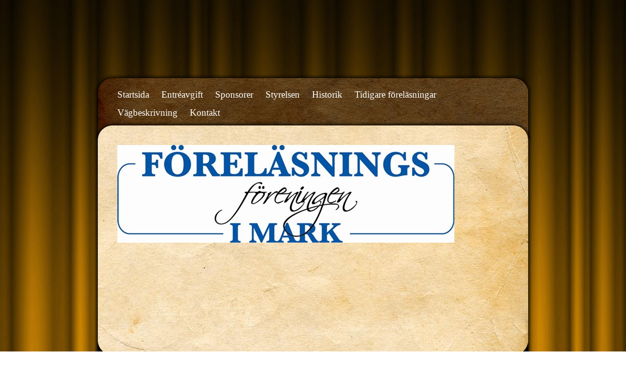

--- FILE ---
content_type: text/html; charset=UTF-8
request_url: http://forelasningsforeningenimark.se/empty_33.html
body_size: 3883
content:

<!DOCTYPE html>
<html xmlns:fb="http://ogp.me/ns/fb#">
<head id="ctl00_head_">
<meta property="og:image" content="http://www.forelasningsforeningenimark.se/resources/functions/images/dinstudio-logo.gif" />
<meta property="og:title" content="Föreläsningar 2010-2019 - Föreläsningsföreningen i Mark" />
<meta property="og:site_name" content="Föreläsningsföreningen i Mark" />
<meta property="og:url" content="http://www.forelasningsforeningenimark.se/empty_33.html" />
<link rel="canonical" href="http://www.forelasningsforeningenimark.se/empty_33.html" />
<link id="ctl00_responsiveCss_" rel="stylesheet" href="/resources/4.4/functions/responsive.css" type="text/css" media="all"></link>
<link id="ctl00_functionCss_" rel="stylesheet" href="/resources/4.4/functions/global.css" type="text/css" media="all"></link>
<link id="ctl00_templateCss_" rel="stylesheet" href="/resources/4.4/templates/parchment/style.css" type="text/css" media="all"></link>
<link id="ctl00_contentCss_" rel="stylesheet" href="/resources/4.4/templates/parchment/content.css" type="text/css" media="all"></link>
<link id="ctl00_themeCss_" rel="stylesheet" href="/resources/4.4/templates/parchment/blue/style.css" type="text/css" media="all"></link>


<link id="ctl00_mobileGlobalCss_" rel="stylesheet" href="/resources/4.4/functions/global-mobile.css" type="text/css" media="all"></link>
<link id="ctl00_mobileCss_" rel="stylesheet" href="/resources/4.4/templates/parchment/mobile.css" type="text/css" media="all"></link>
<link id="ctl00_mobileThemeCss_" rel="stylesheet" href="/resources/4.4/templates/parchment/blue/mobile.css" type="text/css" media="all"></link>
<link id="ctl00_customBackgroundCss_" rel="stylesheet" href="custom-background.css?t=637964540940000000" type="text/css" media="all"></link>
<link id="ctl00_customContentCss_" rel="stylesheet" href="custom-content.css?t=" type="text/css" media="all"></link>
<link id="ctl00_customStyleCss_" rel="stylesheet" href="custom-style.css?t=638267898716236231" type="text/css" media="all"></link>
<title>
	Föreläsningar 2010-2019 - Föreläsningsföreningen i Mark
</title><meta http-equiv="Content-Type" content="text/html; charset=utf-8" /><meta name="viewport" content="width=device-width, initial-scale=1" />
<script type="text/javascript" src="/resources/4.3/scripts/jquery-1.8.3.min.js"></script>
<script type="text/javascript" src="/resources/4.3/scripts/jquery-ui-1.9.2/js/jquery-ui-1.9.2.custom.min.js"></script>
<script type="text/javascript" src="/resources/4.3/scripts/jquery-ui-1.9.2/js/jquery-ui-i18n.js"></script>
<script type="text/javascript" src="/resources/4.3/scripts/jquery.tools-1.2.7.min.js"></script>
<script type="text/javascript" src="/resources/4.3/scripts/jquery.hoverIntent.js"></script>
<script type="text/javascript" src="/resources/4.3/scripts/gallery/jquery.easing.1.3.js"></script>
<script type="text/javascript" src="/resources/4.3/scripts/gallery/jquery.ds.animate.clip-1.0.js"></script>
<script type="text/javascript" src="/resources/4.3/scripts/gallery/jquery.ds.imageview-1.4.js"></script>
<script type="text/javascript" src="/resources/4.3/scripts/gallery/jquery.ds.transition-1.0.1.js"></script>
<script type="text/javascript" src="/resources/4.3/scripts/gallery/jquery.ds.fixiebackground-1.0.js"></script>
<script type="text/javascript" src="/resources/4.3/scripts/superfish.min.js"></script>
<script type="text/javascript" src="/resources/4.3/scripts/light-gallery/js/lightGallery.min.js"></script>
<link type="text/css" rel="stylesheet" href="/resources/4.3/scripts/light-gallery/css/lightGallery.css" media="all" />
<script type="text/javascript" src="/resources/4.3/scripts/light-slider/js/lightslider.min.js"></script>
<link type="text/css" rel="stylesheet" href="/resources/4.3/scripts/light-slider/css/lightslider.min.css" media="all" />

<!--[if lte IE 6]>
<script type="text/javascript" src="/resources/scripts/selectivizr-min.js"></script>
<script type="text/javascript" src="/resources/scripts/fixie6/jquery.ifixpng2-3.1.2.js"></script>
<script type="text/javascript">
$(function(){
    $.ifixpng('/resources/scripts/fixie6/blank.gif');
    $('img[src$=.png]').ifixpng();
});
</script>
<![endif]-->

</head>
<body class=" ResponsiveDesign function-empty  p33">
    <div id="fb-root"></div>
    <form name="aspnetForm" method="post" action="#" id="aspnetForm">
<div>
<input type="hidden" name="__VIEWSTATE" id="__VIEWSTATE" value="mKhEzqNezz3kUQVIZRBpMfjl6YLLCiDKyNCYESLTpsagMkm8xJr0UuKr7/mgbOhKFcO41vzyTCgcTKP6u6ayPKZKAe8LqgNSqJavzKdtkC4vgjDo7wxjJVoWiU2pnh/BvQpxyMZuFn1v/cd6kzqhfryZY/jG5jjipgsG3iWAs/1707sg" />
</div>


<script src="/resources/scripts/counter-1.1.js" type="text/javascript"></script>
    
    
    
    
    
    

	<div class="PageContainer">

		<div class="PageHeader">
			<div id="ctl00_PageTitle" class="HeadlineContainer">
	
</div>
		</div>
		
		<div class="MenuContainerTop">
		
		</div>
		<div class="MenuContainerShadow">
			<div class="MenuContainer">
	
                <div class="MobileMenuContainer">
                    <label for="show-menu" class="show-menu">Föreläsningsföreningen i Mark</label>
                    <input type="checkbox" class="show-menu-check" id="show-menu" role="button">
                    <div id="ctl00_PageMenu" class="Navigator">
	<div class="Padding">
		<script type="text/javascript">
				
                //<![CDATA[
                $(function() {
                    $("ul.DropMenu li" || "ul.TemplateMenu li").mouseover(function() {
                        $(this).addClass("sfhover");
                    }).mouseout(function() {
                        $(this).removeClass("sfhover");
                    });

                    var current;
                    var r = new RegExp("^(?:(http(s?))\:\/\/[^/?#]+)(\/[^\r\n]*)");
                    if (r.exec(location.href))
                        current = RegExp.$3;
                    if (current == "/" || current.indexOf("index.html") > -1)
                        $("ul.DropMenu a:first, ul.TemplateMenu a:first").parent().addClass("active").siblings().removeClass("active");
                    else
                        $("ul.DropMenu a[href='" + current + "'], ul.TemplateMenu a[href='" + current + "']").parent().addClass("active").siblings().removeClass("active");
                });
                //]]>

		</script>
		<ul id="ctl00_MainMenu" class="DropMenu">
			<li><a href="/news_1.html" class="toplevel">Startsida</a></li>
			<li><a href="/empty_40.html" class="toplevel">Entréavgift</a></li>
			<li><a href="/text2_44.html" class="toplevel">Sponsorer</a></li>
			<li><a href="/empty_10.html" class="toplevel">Styrelsen</a></li>
			<li><a href="/empty_3.html" class="toplevel">Historik</a></li>
			<li><a href="/empty_31.html" class="toplevel expandable">Tidigare föreläsningar</a><ul>
				<li><a href="/empty_30.html" class="parent expandable">Föreläsningar 1990-1999</a><ul>
					<li><a href="/empty_12.html">1990</a></li>
					<li><a href="/empty_11.html">1991</a></li>
					<li><a href="/empty_13.html">1992</a></li>
					<li><a href="/empty_14.html">1993</a></li>
					<li><a href="/empty_15.html">1994</a></li>
					<li><a href="/empty_16.html">1995</a></li>
					<li><a href="/empty_17.html">1996</a></li>
					<li><a href="/empty_18.html">1997</a></li>
					<li><a href="/empty_19.html">1998</a></li>
					<li><a href="/empty_20.html">1999</a></li>

				</ul></li>
				<li><a href="/empty_4.html" class="parent expandable">Föreläsningar 2000-2009</a><ul>
					<li><a href="/empty_21.html">2000</a></li>
					<li><a href="/empty_22.html">2001</a></li>
					<li><a href="/empty_23.html">2002</a></li>
					<li><a href="/empty_24.html">2003</a></li>
					<li><a href="/empty_25.html">2004</a></li>
					<li><a href="/empty_26.html">2005</a></li>
					<li><a href="/empty_27.html">2006</a></li>
					<li><a href="/empty_28.html">2007</a></li>
					<li><a href="/empty_29.html">2008</a></li>
					<li><a href="/empty_32.html">2009</a></li>

				</ul></li>
				<li><a href="/empty_33.html" class="parent expandable">Föreläsningar 2010-2019</a><ul>
					<li><a href="/empty_34.html">2010</a></li>
					<li><a href="/empty_35.html">2011</a></li>
					<li><a href="/empty_36.html">2012</a></li>
					<li><a href="/empty_37.html">2013</a></li>
					<li><a href="/empty_38.html">2014</a></li>
					<li><a href="/empty_39.html">2015</a></li>
					<li><a href="/page_50.html">2016</a></li>
					<li><a href="/page_51.html">2017</a></li>
					<li><a href="/page_52.html">2018</a></li>
					<li><a href="/page_53.html">2019</a></li>

				</ul></li>
				<li><a href="/page_54.html" class="parent expandable">2020 -</a><ul>
					<li><a href="/page_55.html">2020</a></li>
					<li><a href="/page_56.html">2021</a></li>
					<li><a href="/page_57.html">2022</a></li>
					<li><a href="/page_58.html">2023</a></li>
					<li><a href="/page_59.html">2024</a></li>
					<li><a href="/page_60.html">2025</a></li>

				</ul></li>

			</ul></li>
			<li><a href="/text1_5.html" class="toplevel">Vägbeskrivning</a></li>
			<li><a href="/page_45.html" class="toplevel">Kontakt</a></li>

		</ul>
	</div><div class="ClearBoth">

	</div>
</div>
	
    			</div>
				<div class="ContentContainerTop"></div>
			</div>
		</div>
		<div class="ContentContainerShadow">
		<div class="ContentContainer">
			<div class="ContentContainerMiddle">

				<div id="ctl00_PageLogo" class="LogoContainer">
	<a href="/news_1.html"><img src="files/800x200/Forelas_Mark_5_bla.jpg" title="Föreläsningsföreningen i Mark" alt="Föreläsningsföreningen i Mark" /></a>
</div>


    
    
    
    <div class="EmptyPage">
        <div class="BodyTextContainer">
            <div class="BodyTextContainerTop"></div>
            

<script type="text/javascript">
//<![CDATA[
    function disableButton(e) {
        if ($.browser.msie) e.returnValue = false;
        else e.preventDefault();
        return true;
    }
//]]>
</script>


        
        
    

<script type="text/javascript">
    //<![CDATA[

    $(function () {
        $("#ctl00_contentPlaceHolder__B0_saveButton_").click(function (evt) {
            var pattern = /src="data\:/i;
            var ed = tinyMCE.activeEditor;
            var content = ed.getContent(content);
            if (pattern.test(content)) {
                evt.preventDefault();
                var dlg = new Dialog(
                    "ctl00_contentPlaceHolder__B0",
                    "null",
                    {
                        title: "Stopp",
                        text: "En eller flera av de uppladdade bilderna har en felaktig url. Förmodligen p.g.a. att du drog och släppte bilden från din dator. Vänligen ta bort de felaktiga bilderna och ladda upp dem istället via knappen Infoga Bild.",
                        buttonOkText: "OK",
                        buttonOkTooltip: "Klicka här för att bekräfta",
                        buttonYesText: "Ja",
                        buttonYesTooltip: "Klicka här för att verkställa",
                        buttonNoText: "Nej",
                        buttonNoTooltip: "Klicka här för att inte verkställa"
                    },
                    "AlertPanel",
                    "null",
                    "null",
                    "/resources/edit/mask.html"
                    );
                dlg.showMessage();
            }
        });
    });

    //]]>
</script>
            <div class="BodyTextContainerBottom"></div>
        </div>
    </div>

    


		
			<div class="ClearBoth"></div>
			<div class="ContentContainerBottom"></div>
		</div>
		</div>

		<div class="PageFooter">
			<div id="ctl00_PageCopyright" class="CopyrightText">
	<div>
		<p>Copyright &copy;&nbsp;2022 F&ouml;rel&auml;sningsf&ouml;reningen i Mark All rights reserved.</p>
	</div>
</div>
			<div id="ctl00_PageFooterLink" class="dinStudioLink">
	<a title="Skapa hemsida hos Din Studio" target="_blank" href="http://www.dinstudio.se">Din Studio hemsida</a>
</div>
            <div class="ClearBoth">
		</div>

	</div>
    

    <div id="img-overlay" style="display: none; z-index: 10000; left: 50%; margin-left: -250px;"><img src="/resources/functions/images/empty-pixel.gif" alt=""/></div>
    <div class="notification-alert"></div>
    
<div>

	<input type="hidden" name="__VIEWSTATEGENERATOR" id="__VIEWSTATEGENERATOR" value="1F257C98" />
</div>

<script type="text/javascript">
//<![CDATA[
window.onload=function(){include("http://cms.dinstudio.se/cms/dynamic/__counter?ID=b8bd94af-c600-40d6-a311-4c50e2050318")}
//]]>
</script>
</form>

    

    <script type="text/javascript">
        //<![CDATA[

        
        $(function ($) {

            

            $.get("/resources/scripts/gallery/imagecontainer.html", function (data) {
                activateEnlargements();
            });

            
        });

        

        function activateEnlargements() {
            var photos = [];
            var links = $("a.ImageEnlargementLink").each(function (idx, elem) {
                var imgLnk = $(elem);
                var img = imgLnk.find("img");
                var src = imgLnk.attr("href");
                imgLnk.attr("data-idx", idx);
                photos.push({
                    src: src,
                    thumb: src,
                    "sub-html": img.attr("alt")
                });
            }).unbind("click").click(function (evt) {
                evt.preventDefault();
                var elem = $(this);
                var idx = parseInt(elem.attr("data-idx"));
                $(this).lightGallery({
                    index: idx,
                    dynamic: true,
                    dynamicEl: photos,
                    html: true,
                    loop: true,
                    counter: true,
                    thumbnail: false,
                    comments: false
                });
            });
        }
        
        

        //]]>
    </script>
    <script type="text/javascript">
        // <![CDATA[

        /**
         * Fix for IE9 if console.log/debug is used
         */
        if (!window.console) window.console = {};
        if (!window.console.log) window.console.log = function () { };
        if (!window.console.debug) window.console.debug = function () { };

        jQuery(document).ready(function () {
            jQuery('.ResponsiveDesign ul.DropMenu').superfish({
                hoverClass: 'sfhover',
                delay: 1000,
                speed: 0,
                speedOut: 0,
                cssArrows: false
            });
        });
        // ]]>
    </script>
</body>
</html>


--- FILE ---
content_type: text/html; charset=utf-8
request_url: http://cms.dinstudio.se/cms/dynamic/__counter?ID=b8bd94af-c600-40d6-a311-4c50e2050318
body_size: 258
content:
var counterValue=25020;var include;
if(include){replaceAllText(document.body,/\[counter\]/g,counterValue)}


--- FILE ---
content_type: text/css
request_url: http://forelasningsforeningenimark.se/resources/4.4/templates/parchment/style.css
body_size: 3139
content:

.PageContainer {
	position: relative;
	width: 900px;
	margin: 20px auto;
}

.PageHeader {
	height: 130px;
	overflow: hidden;
	margin: 0 auto;
	width: 880px;
}

.PageHeader .HeadlineContainer {
	color: white;
}
.PageHeader .HeadlineContainer h1 {
	padding: 0.5em 40px;
	font-size: 36pt;
}

.MenuContainerTop {
	height: 33px;
	width: 900px;
	background: url('images/bg-menu-top.png') no-repeat top center;
	_height: 0;
	_background: none;
}
.MenuContainerShadow {
	width: 900px;
	background: url('images/bg-paper-shadow.png') repeat-y top center;
	_background: none;
}
.MenuContainer {
	position: relative;
	z-index: 2;
	width: 800px;
	min-height: 10px;
	_height: 10px;
	padding: 0 50px;
	padding-bottom: 30px;
	_padding: 10px 50px;
	background: url('images/bg-menu.jpg') repeat-y top center;
}
.MenuContainer .Navigator {
}

.ContentContainerTop {
	position: absolute;
	bottom: 0;
	left: 0;
	height: 40px;
	width: 900px;
	background: url('images/bg-paper-top.png') no-repeat bottom center;
	_height: 0;
	_background: none;
}

.ContentContainerShadow {
}
.ContentContainer {
	width: 900px;
	background: url('images/bg-paper-shadow.png') repeat-y top center;
	_background: none;
}
.ContentContainerMiddle {
	position: relative;
	width: 800px;
	min-height: 400px;
	_height: 400px;
	padding: 10px 50px 30px 50px;
	background: url('images/bg-paper.jpg') repeat-y top center;
}
.ContentContainer .LogoContainer img {
	margin-bottom: 20px;
}
.ContentContainer .ContentContainerBottom {
	position: absolute;
	bottom: 0;
	left: 10px;
	height: 30px;
	width: 880px;
	background: url('images/bg-corners-bottom.png') no-repeat top center;
	_height: 0;
	_background: none;
}


.PageFooter {
	width: 800px;
	margin: 0 auto;
	padding: 10px 50px 20px 50px;
	color: white;
	background: url('images/bg-corners-footer.png') no-repeat bottom center;
	_background-image: none;
	_background-color: black;
	_padding: 10px 40px 20px 40px;

}
.PageFooter .CopyrightText { float:left; margin-right: 100px; }
.PageFooter .CopyrightText a { color: white; }
.PageFooter .CopyrightText p { margin: 0; padding: 0; font-size: 10pt; }

.PageFooter .dinStudioLink { float: right; font-size: 10pt; text-align: right; }
.PageFooter .dinStudioLink a { color: white; }



/* Functions 
================================================== 
*/

.MainPageInlineContainer {
	float: left;
}
.MainPageInlineContainer .ImageContainer {
	width: 200px;
	text-align: center;
	margin-right: 10px;
}

.MainPageInlineContainer .ParagraphContainer {
	width: 190px;
	font-size: 10pt;
}
.MainPageInlineContainer .ParagraphContainerTop { padding-top: 5px; }
.MainPageInlineContainer .ParagraphContainerBottom { padding-bottom: 5px; }

.MainPage {
}
.MainPage .NewsContainer {
	float: right;
	margin-left: 10px;
}
.MainPage .NewsHeader .ParagraphContainer {
	width: 200px;
	margin-left: 10px;
	padding: 0;
	background: none;
}
.MainPage .NewsItem .date { display: block; font-size: 10pt; font-style: italic; padding-bottom: 5px; }
.MainPage .NewsItem {
	font-size: 10pt;
	width: 200px;
	padding: 5px;
	background: url('images/bg-1px-overlay-15.png');
	border: 1px solid #dbab47;
	margin-left: 10px;
	margin-bottom: 20px;
}
.MainPage .NewsItem h2 { margin-bottom: 0px; padding-bottom: 5px; font-size: 12pt; font-weight: bold; }

.MainPage .BodyTextContainer {
}

.EmptyPage {
}

.TextLayout1 .FunctionTable {
	border-collapse: collapse;
	width: 100%;
}
.TextLayout1 .LeftColumn {
	vertical-align: top;
}
.TextLayout1 .RightColumn {
	width: 200px;
	vertical-align: top;
	padding-left: 15px;
}
.TextLayout1 .RightColumn .ImageContainer {
	text-align: center;
}
.TextLayout1 .RightColumn .ParagraphContainer {
	font-size: 10pt;
	padding-top: 10px;
}

.TextLayout2 .FunctionTable {
	border-collapse: collapse;
	width: 100%;
}
.TextLayout2 .LeftColumn {
	padding-right: 10px;
	vertical-align: top;
	width: 50%
}
.TextLayout2 .RightColumn {
	padding-left: 10px;
	vertical-align: top;
	width: 50%
}
.TextLayout2 .InlineImageContainer {
	float: left;
}
.TextLayout2 .InlineImageContainer .ImageContainer {
	margin-top: 2px;
	margin-right: 5px;
}
.TextLayout2 .InlineImageContainer .ParagraphContainer {
	width: 180px;
	font-size: 10pt;
}
.TextLayout2 .InlineImageContainer .ParagraphContainerTop { padding-top: 10px; }
.TextLayout2 .InlineImageContainer .ParagraphContainerBottom { padding-bottom: 5px; }

.GalleryDescription {
	margin: 0;
	padding: 0;
	text-align: center;
	background: url('images/bg-paper.jpg') repeat-y top center;
}
.GalleryDescription #text {
	overflow-y: auto;
	overflow-x: hidden;
	height: 45px;
	text-align: center; 
}
.GalleryDescription img { margin: 0 auto 5px auto; }

.GalleryNavigator {
	margin: 10px auto;
	margin-bottom: 0;
	width: 130px;
	height: 27px;
}
.GalleryNavigator span.Previous {
	display: block; 
	float: left; 
	width: 40px;
	height: 30px;
}
.GalleryNavigator a.Previous {
	display: block; 
	float: left; 
	width: 40px;
	height: 30px;
	text-decoration: none;
	background: url('images/gallery-previous.png') no-repeat;
}
.GalleryNavigator a.Previous:hover { text-decoration: none; }
.GalleryNavigator .PageNumber { 
	display: block; 
	float: left; 
	text-align: center; 
	font-size: 13px;
	font-weight: bold;
	margin: 0;
	width: 50px;
	height: 10px;
	padding-top: 4px;
}
.GalleryNavigator span.Next {
	display: block; 
	float: left; 
	width: 40px;
	height: 30px;
}
.GalleryNavigator a.Next { 
	display: block;
	float: left;
	width: 40px;
	height: 30px;
	text-decoration: none;
	background: url('images/gallery-next.png') no-repeat;
}
.GalleryNavigator a.Next:hover { text-decoration: none; }

.ImageGallery1 .FunctionTable {
	width: 600px;
	margin: 0 auto;
	margin-top: 20px;
	border-collapse: collapse;
}
.ImageGallery1 .FunctionTable table {
	width: 600px;
}
.ImageGallery1 .BodyTextContainer {
}
.ImageGallery1 .FunctionTable table {
	width: 100%;
}
.ImageGallery1 .FunctionTable .ImageCell {
	width: 33%;
	vertical-align: top;
	padding: 0 15px;
}
.ImageGallery1 .FunctionTable .ImageContainer {
	text-align: center;
	width: 120px;
}

.ImageGallery1 .FunctionTable .ParagraphContainer {
	width: 120px;
	padding-top: 5px;
	font-size: 10pt;
	margin-bottom: 10px;
}

.ImageGallery2 .BodyTextContainer {
}
.ImageGallery2 .FunctionTable {
	width: 600px;
	margin: 0 auto;
	margin-top: 20px;
	border-collapse: collapse;
}
.ImageGallery2 .FunctionTable .ImageCell {
	padding: 5px;
	width: 130px;
	vertical-align: top;
}
.ImageGallery2 .FunctionTable .TextCell {
	vertical-align: top;
	min-height: 60px;
	_height: 60px;
	width: 410px;
	padding: 5px;
}
.ImageGallery2 .FunctionTable .ImageContainer {
	text-align: center;
}
.ImageGallery2 .FunctionTable .ParagraphContainer {
	font-size: 10pt;
}

.ImageGallery3 .BodyTextContainer {
}
.ImageGallery3 .FunctionTable {
	width: 500px;
	margin: 0 auto;
	margin-top: 20px;
	border-collapse: collapse;
}
.ImageGallery3 .FunctionTable .ImageCell {
	width: 62px;
	vertical-align: top;
	padding: 5px;
}
.ImageGallery3 .FunctionTable .TextCell {
	width: 390px;
	vertical-align: top;
	padding: 5px;
}
.ImageGallery3 .FunctionTable .ImageContainer {
	text-align: center;
	min-height: 40px;
	_height: 40px;
}
.ImageGallery3 .FunctionTable .ParagraphContainer {
	font-size: 10pt;
	min-height: 40px;
	_height: 40px;
}

.Diary .FunctionTable {
	border-collapse: collapse;
	width: 100%;
}
.Diary .LeftColumn {
	width: 230px;
	vertical-align: top;
	padding-right: 10px;
}
.Diary .LeftColumn .DiaryList {
}
.Diary .LeftColumn .DiaryListItem h2 {
	font-size: 12px;
	margin: 0;
	padding-bottom: 10px;
}
.Diary .DiaryList .GroupByDay li.FirstLevelItem,
.Diary .DiaryList .GroupByMonth ul.SecondLevel li,
.Diary .DiaryList .GroupByYear ul.ThirdLevel li {
	font-size: 12px;
	margin: 0;
	padding-bottom: 10px;
}
.Diary .DiaryList .GroupByDay h2,
.Diary .DiaryList .GroupByMonth h2,
.Diary .DiaryList .GroupByYear h2 {
	margin: 0;
	padding-bottom: 5px;
}
.Diary .LeftColumn .DiaryListItem a:hover {
	text-decoration: none;
}
.Diary .RightColumn {
	vertical-align: top;
	padding-left: 10px;
}
.Diary .RightColumn .DiaryDate h3 {
	margin: 0;
	margin-bottom: 10px;
	font-size: 12px;
	font-style: italic;
}

.Diary .RightColumn .DiaryHeader .ParagraphContainer {
	padding: 0;
	background: none;
}

/*
New Diary Comment Form
========================================================================
*/

.Diary .DiaryCommentFunction {
	width: 550px;
}

.Diary .DiaryDateInput {
	font-family: arial, helvetica, sans-serif;
	margin: 0;
	margin-bottom: 10px;
	font-size: 12px;
	font-style: italic;
	font-weight: normal;
}
.Diary .DiaryCommentForm input.DiaryCommentSubmit { 
	border: 0;
	font-size: 11px;
	width: 140px;
	height: 30px;
	padding-bottom: 2px;
	color: #4a1808;
	background: url('images/bg-submit.png');
}

.Diary .DiaryCommentFormTable input {
	background: url('images/bg-1px-overlay-15.png');
	border: 1px solid #dbab47;
	width: 170px;
}
.Diary .DiaryCommentFormTable textarea {
	background: url('images/bg-1px-overlay-15.png');
	border: 1px solid #dbab47;
	width: 530px;
}
.Diary .DiaryCommentListItemContainer { 
	padding: 5px;
	background: url('images/bg-1px-overlay-15.png');
	margin-bottom: 20px;
	border: 1px solid #dbab47;
}

.Diary .DiaryCommentListContainer .CommentCountContainer h2 {
	border: 1px solid #dbab47;
	padding: 5px;
	background: url('images/bg-1px-overlay-15.png');
}

/*
========================================================================
*/

.Guestbook .BodyTextContainer {
}
.Guestbook .FunctionTable {
	border-collapse: collapse;
	margin-top: 15px;
	width: 100%;
}
.Guestbook .GuestbookForm {
	vertical-align: top;
	width: 200px;
}
.Guestbook .GuestbookForm input.textname { background: url('images/bg-1px-overlay-15.png'); border: 1px solid #dbab47; width: 200px; margin-bottom: 10px; }
.Guestbook .GuestbookForm input.textemail { background: url('images/bg-1px-overlay-15.png'); border: 1px solid #dbab47; width: 200px; margin-bottom: 10px; }
.Guestbook .GuestbookForm textarea.textmessage { background: url('images/bg-1px-overlay-15.png'); border: 1px solid #dbab47; width: 200px; height: 130px; margin-bottom: 10px; }
.Guestbook .GuestbookForm input.GuestSubmit { 
	border: 0;
	font-size: 11px;
	width: 140px;
	height: 30px;
	padding-bottom: 2px;
	color: #4a1808;
	background: url('images/bg-submit.png');
}
.Guestbook .GuestbookList {
	vertical-align: top;
	padding-left: 15px;
}
.Guestbook .GuestbookList h2 {
	padding: 0;
	padding-bottom: 5px;
	font-size: 10pt;
	font-weight: bold;
}
.Guestbook .GuestbookList .GuestbookListItemContainer {
	padding-bottom: 10px;
	margin-bottom: 20px;
	margin-top: 3px;
	padding-top: 3px;
	padding: 5px;
	font-size: 10pt;
	background: url('images/bg-1px-overlay-15.png');
	border: 1px solid #dbab47;
}
.Guestbook .GuestbookFormContainer p {
	padding: 0;
	font-size: 12px;
}

.FileArea .BodyTextContainer {
}
.FileArea .FunctionTable {
	width: 600px;
	margin: 0 auto;
	padding-bottom: 15px;
	border-collapse: collapse;
}

.FileArea .IconCell { width: 25px; text-align: right; vertical-align: top; }
.FileArea .TextCell { padding-left: 5px; vertical-align: middle; }
.FileArea .TextCell a { text-decoration: none; }
.FileArea .TextCell a:hover { text-decoration: underline; }
.FileArea .SizeCell { width: 70px; vertical-align: middle; text-align: right; padding-right: 35px; font-size: 12px; }
.FileArea .FileList {
	width: 600px;
	border-collapse: collapse;
}
.FileArea .FileSort { width: 600px; margin: 0 auto; }
.FileArea .FileSort p { margin-top: 5px; padding: 0; font-size: 10pt; }

.FileArea .FileListContainerMiddle {
	padding: 15px;
	background: url('images/bg-1px-overlay-15.png');
	font-size: 10pt;
	border: 1px solid #dbab47;
}

.Contact .FunctionTable {
	border-collapse: collapse;
	width: 100%;
}
.Contact .LeftColumn {
	vertical-align: top;
}
.Contact .RightColumn {
	width: 300px;
	vertical-align: top;
	padding-left: 15px;
}
.Contact .RightColumn .ImageContainer {
	text-align: center;
}
.Contact .RightColumn .ParagraphContainer {
	margin-top: 10px;
	font-size: 10pt;
	width: 300px;
}
.Contact .ContactForm { margin-top: 10px; }
.Contact .ContactForm input.text { background: url('images/bg-1px-overlay-15.png'); border: 1px solid #dbab47; width: 300px; margin-bottom: 10px; }
.Contact .ContactForm textarea.textmessage { background: url('images/bg-1px-overlay-15.png'); border: 1px solid #dbab47; width: 400px; height: 130px; margin-bottom: 10px; }
.Contact .ContactForm input.ContactSubmit { 
	border: 0;
	font-size: 11px;
	width: 140px;
	height: 30px;
	padding-bottom: 2px;
	color: #5a1808;
	background: url('images/bg-submit.png');
}
.Contact .ContactForm p {
	padding: 0;
	font-size: 12px;
}


/* DropDown Menu 
================================================== 
*/

.ClearBoth { clear: both; }

.DropMenu, .DropMenu ul {
	float: left;
	list-style: none;
	padding: 0;
	margin: 0;
}
.DropMenu {
}

.DropMenu a {
	display: block;
	font-weight: normal;
	font-size: 14pt;
	color: white;
	padding-bottom: 15px;
	_padding-bottom: 0;
	margin-right: 15px;
	text-decoration: none;
}

.DropMenu a:hover,
.DropMenu li.active a {
	color: #ffd28f;
	text-decoration: none;
}
.DropMenu li.active li a {
	color: white;
}
.DropMenu li.active a:hover {
	color: #ffd28f;
}

.DropMenu a.toplevel {
	white-space: nowrap;
}
.DropMenu a.toplevel:hover {
}

.DropMenu a.parent {
	background: url('images/rightarrow.gif') right no-repeat;
}
.DropMenu a.parent:hover {
}

.DropMenu li {
	position: relative;
	_position: static;
	float: left;
	padding: 0;
	margin-right: 10px;
}

.DropMenu li ul {
	position: absolute;
	z-index: 3;
	left: -999em;
	height: auto;
	width: 170px;
	margin: 0;
	margin-top: -10px;
	_margin-top: 0;
	padding: 5px 0;
	background: url('images/bg-menu.jpg') repeat-y top center;
}

.DropMenu li li {
	padding: 0;
	width: 170px;
	font-size: 12pt;
}

.DropMenu li ul a {
	padding: 5px 10px;
	margin: 0;
	width: 150px;
}

.DropMenu li ul a:hover {
	text-decoration: none;
}

.DropMenu li ul ul {
	margin: -32px 0 0 170px;
}

.DropMenu li:hover ul ul, .DropMenu li:hover ul ul ul, .DropMenu li.sfhover ul ul, .DropMenu li.sfhover ul ul ul {
	left: -999em;
}

.DropMenu li:hover ul, .DropMenu li li:hover ul, .DropMenu li li li:hover ul, .DropMenu li.sfhover ul, .DropMenu li li.sfhover ul, .DropMenu li li li.sfhover ul {
	left: auto;
}

.DropMenu li:hover, .DropMenu li.hover {
	position: static;
}


/*
Gallery
===============================================================
*/

.GalleryTable {
	font-size: 10pt;
}
.GalleryCommentFormControl textarea { background: url('images/bg-1px-overlay-15.png'); border: 1px solid #dbab47; }
.GalleryCommentFormControl input.GalleryCommentSubmit { 
	border: 0;
	font-size: 11px;
	width: 140px;
	height: 30px;
	padding-bottom: 2px;
	color: #5a1808;
	background: url('images/bg-submit.png');
}

.GalleryPagerLinks td.PreviousPage {
	width: 40px;
	height: 30px;
}
.GalleryPagerLinks td.NextPage {
	width: 40px;
	height: 30px;
}

.GalleryPagerLinks td.PreviousPage a {
	width: 40px;
	height: 30px;
	background: url('images/gallery-previous.png') no-repeat;
}
.GalleryPagerLinks td.PageNumber {
	padding-top: 5px;
	font-size: 10pt;
}
.GalleryPagerLinks td.NextPage a {
	width: 40px;
	height: 30px;
	background: url('images/gallery-next.png') no-repeat;
}
.Gallery1 .GalleryTable .ImageContainer,
.Gallery1 .GalleryTable .ParagraphContainer {
	width: 120px;
	margin: 0;
}
.Gallery2 .GalleryTable .ParagraphContainer,
.Gallery4 .GalleryTable .ParagraphContainer {
	min-height: 90px;
}

.PopupContainer {
	background: url('images/bg-paper.jpg') repeat-y top center;
}
.PopupContainer .PopupImage div.PopupImageBackground {
	background-color: black;
}
.PopupContainer .PopupImageClose #ds-close,
.PopupContainer .PopupImageClose .ds-close {
	background: url('images/button-top-close.gif') no-repeat;
}

.FullviewContainer .FullviewImage div.FullviewImageBackground {
	background-color: black;
}

.Gallery8 {
	width: 800px;
}
.Gallery8 .GalleryContainer {
	width: 800px;
}
.Gallery8 .Fullview {
	width: 800px;
}
.Gallery8 .Fullview .FullviewImage {
	width: 800px;
	height: 600px;
}
.Gallery8 .Fullview .FullviewImage img {
	_width: expression(Math.min(this.clientWidth, 800) + "px");
}
.Gallery9 {
	width: 800px;
}
.Gallery9 .GalleryContainer {
	width: 800px;
}
.Gallery9 .Fullview {
	width: 640px;
}
.Gallery9 .Fullview .FullviewImage {
	width: 640px;
	height: 480px;
}
.Gallery9 .Fullview .FullviewImage img {
	_width: expression(Math.min(this.clientWidth, 640) + "px");
}
.Gallery10 {
	width: 800px;
}
.Gallery10 .GalleryContainer {
	width: 800px;
}
.Gallery10 .Fullview {
	width: 600px;
}
.Gallery10 .Fullview .FullviewImage {
	width: 600px;
	height: 450px;
}
.Gallery10 .Fullview .FullviewImage img {
	_width: expression(Math.min(this.clientWidth, 600) + "px");
}

/*
===============================================================
*/


.ResponsiveDesign .MainPage { min-width: 300px; padding-right: 225px; }

.ResponsiveDesign .ImageGallery1 .FunctionTable { width: 550px; }
.ResponsiveDesign .ImageGallery1 .FunctionTable .ImageCell { width: 150px; }
.ResponsiveDesign .ImageGallery1 .FunctionTable .ImageCell .ImageContainer { width: auto; padding-bottom: 5px; }

.ResponsiveDesign .ImageGallery2 .TextCell { margin-left: 140px; }

.ResponsiveDesign .Diary .DiaryContainer .RightColumn { margin-left: 240px; }
.ResponsiveDesign .Diary .ArticleList .EntriesColumn { margin-right: 250px; }

.ResponsiveDesign .Guestbook .GuestbookForm { width: 200px; }
.ResponsiveDesign .Guestbook .GuestbookList .GuestbookListItemContainer { width: auto; }

.ResponsiveDesign .ImageGallery .Gallery4 .GalleryImageCell { width: 120px; padding-right: 10px; }
.ResponsiveDesign .ImageGallery .Gallery4 .GalleryTextCell { width: 210px; padding-right: 10px; }

.ResponsiveDesign .ImageGallery .Gallery5 .GalleryImageCell { width: 50px; padding-right: 10px; }
.ResponsiveDesign .ImageGallery .Gallery5 .GalleryTextCell { width: 280px; padding-right: 10px; }


--- FILE ---
content_type: text/css
request_url: http://forelasningsforeningenimark.se/resources/4.4/templates/parchment/content.css
body_size: 280
content:
body {
	font-family: "Georgia", "Times New Roman", Serif;
	font-size: 11pt;
	margin: 0;
	padding: 0;
	color: #4a1808;
}

a {
	text-decoration: underline;
	color: #4a1808;
}
a:hover {
	text-decoration: none;
	color: #d29944;
}

a img {
	border: 0;
}

p {
	margin: 0;
	padding: 0;
	padding-bottom: 0.5em;
}

table td {
	font-family: "Georgia", "Times New Roman", Serif;
	font-size: 11pt;
	color: #4a1808;
}

h1 { font-size: 28pt; font-weight: normal; margin: 0; padding: 0; padding-bottom: 0.5em; }
h2 { font-size: 21pt; font-weight: normal; margin: 0; padding: 0; padding-bottom: 0.5em; }
h3 { font-size: 19pt; font-weight: normal; margin: 0; padding: 0; padding-bottom: 0.5em; }
h4 { font-size: 16pt; font-weight: normal; margin: 0; padding: 0; padding-bottom: 0.5em; }
h5 { font-size: 12pt; font-weight: normal; margin: 0; padding: 0; padding-bottom: 0.5em; }
h6 { font-size: 10pt; font-weight: normal; margin: 0; padding: 0; padding-bottom: 0.5em; }


--- FILE ---
content_type: text/css
request_url: http://forelasningsforeningenimark.se/resources/4.4/templates/parchment/mobile.css
body_size: 707
content:


/* tablets and desktop
@media only screen and (min-width: 768px) {
}
*/

/* phones
@media only screen and (max-width: 768px) {
}
*/

/* portrait phones 
@media only screen and (max-width: 768px) and (orientation: portrait) {
    
}
*/

@media only screen and (max-width: 768px) 
{ 
    
    body.ResponsiveDesign { background: url('images/bg-paper.jpg') repeat-y right top !important; }

    .ResponsiveDesign .MenuContainerTop,
    .ResponsiveDesign .ContentContainerTop,
    .ResponsiveDesign .ContentContainer .ContentContainerBottom { display: none; }
    .ResponsiveDesign .PageHeader
    {
        width: auto;
        height: auto;
        overflow: auto;
        padding: 10px 5px;
    }
    .ResponsiveDesign .PageHeader .HeadlineContainer h1 { padding: 0; color: #4a1808; }
    .ResponsiveDesign .ContentContainerMiddle { background: none; }
    
    .ResponsiveDesign .PageFooter { color: white; background: url('images/bg-menu.jpg') repeat-y right top; border-top: 3px solid #dbab47; }

    .ResponsiveDesign .MobileMenuContainer { color: white; background: url('images/bg-menu.jpg') repeat-y right top; border-bottom: 3px solid #dbab47; }
    .ResponsiveDesign .Diary .DiaryList ul.FirstLevel,
    .ResponsiveDesign .MobileMenuContainer ul.DropMenu { color: white; background: url('images/bg-menu.jpg') repeat-y right top; border-bottom: 3px solid #dbab47; border-top: 3px solid #dbab47; }

    .ResponsiveDesign .MainPage .NewsHeader .ParagraphContainer { margin-left: 0; }
    .ResponsiveDesign .MainPage .NewsContainer .NewsItem { padding: 5px; margin-left: 0; width: auto; }

    .ResponsiveDesign .Diary .DiaryList ul li a { color: white; }
    .ResponsiveDesign .Diary .DiaryCommentFormTable input,
    .ResponsiveDesign .Diary .DiaryCommentFormTable textarea { width: 100%; }

    .ResponsiveDesign .Guestbook .GuestbookList .GuestbookListItemContainer { width: auto; }

    .ResponsiveDesign .FileArea .FileListContainerMiddle { padding: 5px; }

    .ResponsiveDesign .ImageGallery1 .FunctionTable { width: auto; max-width: 480px; margin: 20px auto; }
    .ResponsiveDesign .ImageGallery1 .FunctionTable .ImageCell { width: 140px; padding: 0 10px; }
    .ResponsiveDesign .ImageGallery1 .FunctionTable .ParagraphContainer  { padding: 0; }
    .ResponsiveDesign .ImageGallery2 .FunctionTable .TextCell,
    .ResponsiveDesign .ImageGallery3 .FunctionTable .TextCell { width: auto; }

    .ResponsiveDesign .ImageGallery .Gallery1 .GalleryCell { width: 130px; padding: 5px; }


}




--- FILE ---
content_type: text/css
request_url: http://forelasningsforeningenimark.se/custom-background.css?t=637964540940000000
body_size: 152
content:
body {
  background: none;
  background-image: url("/resources/backgrounds/curtain-1.jpg");
  background-position: center top;
  background-repeat: repeat-x;
  background-attachment: fixed;
  background-color: #ffffff;
}
